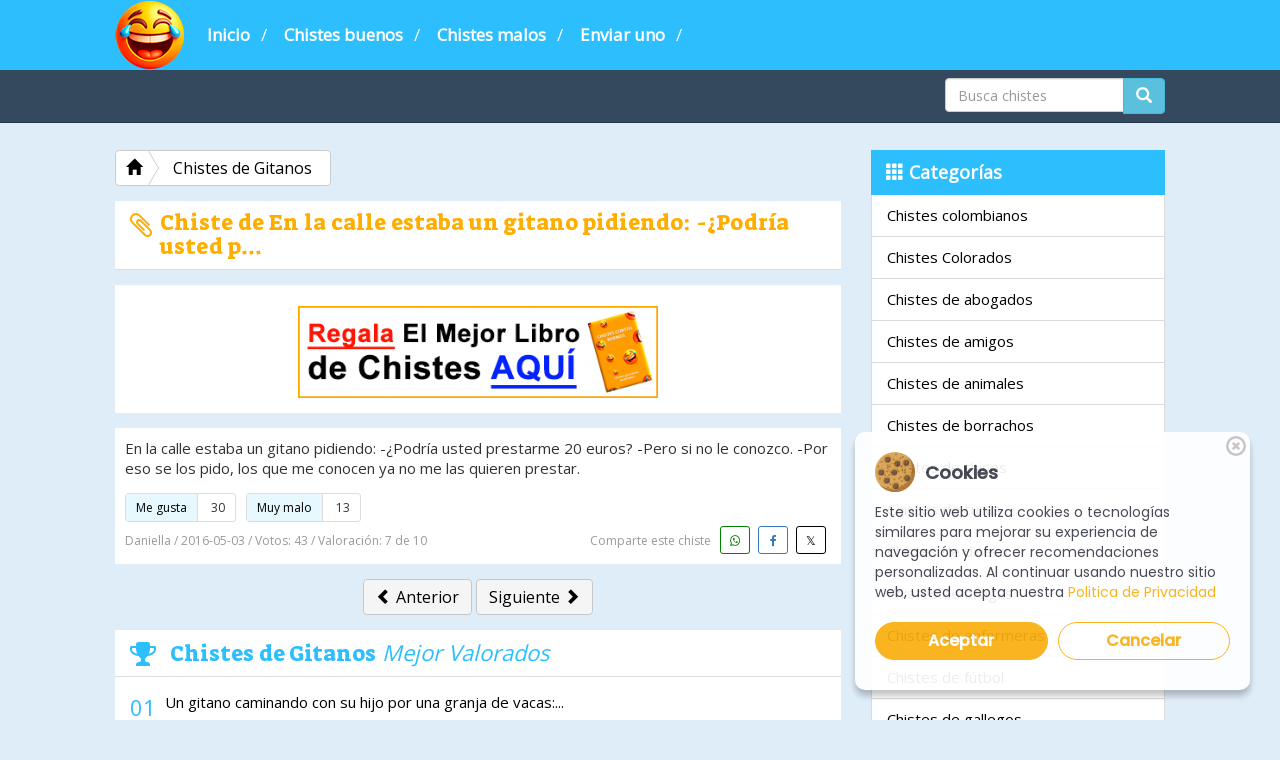

--- FILE ---
content_type: text/html; charset=UTF-8
request_url: https://www.chistescortosbuenos.com/story-7214.html
body_size: 7278
content:
<!doctype html>
<html lang="es">
<head>
<meta charset="utf-8">
    <script src="https://ajax.googleapis.com/ajax/libs/jquery/3.5.1/jquery.min.js"></script>
    
    <!-- Cookie Banner -->
    <link rel="stylesheet" href="https://www.chistescortosbuenos.com/js/cookiebanner.style.css">
    <script src="https://www.chistescortosbuenos.com/js/cookiebanner.script.js"></script>
    <style>
        *{margin:0;padding:0;text-decoration:none;list-style:none;box-sizing:border-box;}
    </style>
    <script>
        $(document).ready(function() {
            cookieBanner.init();
        });
    </script>
<title>Chiste de En la calle estaba un gitano pidiendo: -¿Podría ...</title>
<meta name="description" content="En la calle estaba un gitano pidiendo: -¿Podría usted prestarme 20 euros? -Pero si no le conozco. -Por eso se los pido, los que me conocen ya no me las qui..." />
<link rel="alternate" type="application/rss+xml" title="Chistes cortos buenos &raquo; Feed" href="https://www.chistescortosbuenos.com/rss-all.html" />
<!--Facebook Meta Tags-->
 <link rel="canonical" href="https://www.chistescortosbuenos.com/story-7214.html" /> 
<meta property="og:url"             content="https://www.chistescortosbuenos.com/story-7214.html" />
<meta property="og:title"           content="Chiste de En la calle estaba un gitano pidiendo: -¿Podría ..." />
<meta property="og:description" 	content="En la calle estaba un gitano pidiendo: -¿Podría usted prestarme 20 euros? -Pero si no le conozco. -Por eso se los pido, los que me conocen ya no me las qui..." />
<meta property="og:image"           content="https://www.chistescortosbuenos.com/images/chistes-og.jpg" />
<!--End Facebook Meta Tags-->



<link href="favicon.ico" rel="shortcut icon" type="image/x-icon"/>
<meta name="viewport" content="width=device-width, initial-scale=1">


<link  href="https://www.chistescortosbuenos.com/templates/default/css/bootstrap.css" rel="stylesheet" type="text/css">
<link href="https://www.chistescortosbuenos.com/templates/default/css/font-awesome.css" rel="stylesheet" type="text/css">
<link href="https://www.chistescortosbuenos.com/templates/default/css/style.css" rel="stylesheet" type="text/css">
<!-- Google tag (gtag.js) -->
<script async src="https://www.googletagmanager.com/gtag/js?id=G-3W0TEYMZZX"></script>
<script>
  window.dataLayer = window.dataLayer || [];
  function gtag(){dataLayer.push(arguments);}
  gtag('js', new Date());

  gtag('config', 'G-3W0TEYMZZX');
</script>



</head>

<body>



<div id="wrap">
<nav class="navbar-desktop">
  <div class="container-fluid">
    <div class="container"> <a class="navbar-brand"  href="https://www.chistescortosbuenos.com"><img src="https://www.chistescortosbuenos.com/images/logo.png" class="logo" alt="#"></a>
      <ul>
        <li><a href="https://www.chistescortosbuenos.com">Inicio</a> /</li>
        <li><a href="mejores-chistes-buenos.html">Chistes buenos</a> /</li>
        <li><a href="chistes-malos.html">Chistes malos</a> /</li>
        <li><a href="submit-new.html">Enviar uno</a> /</li>
      </ul>
 
    </div>
    <!-- /.container --> 
  </div>
  <!-- /.container-fluid --> 
</nav>
<!--Navbar mobile-->

<nav class="navbar navbar-default navbar-fixed-top">
  <div class="container-fluid">
    <div class="container"> 
      <!-- Brand and toggle get grouped for better mobile display -->
      <div class="navbar-header navbar-default">
    
        
        <button type="button" class="navbar-toggle navbar-menu" data-toggle="collapse" data-target="#navbar-collapse-1"> <span class="sr-only">Toggle navigation</span> <span class="icon-bar"></span> <span class="icon-bar"></span> <span class="icon-bar"></span> </button>
        
        <a class="navbar-brand hidden-sm hidden-md hidden-lg"  href="https://www.chistescortosbuenos.com"><img src="images/logo.png" class="logo" alt="#"></a> </div>
      
      <!-- Collect the nav links, forms, and other content for toggling -->
      <div class="collapse navbar-collapse navbar-default" id="navbar-collapse-1">
        <ul class="nav navbar-nav client-nav">
          <li class="hidden-sm hidden-md hidden-lg"><a href="submit-new.html">Enviar uno</a></li>
          <li class="nav-first hidden-sm hidden-md hidden-lg"><a href="https://www.chistescortosbuenos.com">Inicio</a></li>
          <li class="hidden-sm hidden-md hidden-lg"><a href="mejores-chistes-buenos.html">Chistes buenos</a></li>
          <li class="hidden-sm hidden-md hidden-lg"><a href="chistes-malos.html">Chistes malos</a></li>
          <!--li><a href="random.html">Random</a></li>
          <li><a href="photos.html">MLS Photos</a></li>
          <li><a href="males.html">MLS Males</a></li>
          <li><a href="females.html">MLS Females</a></li-->
          <li class="dropdown hidden-sm hidden-md hidden-lg"> <a href="#" class="dropdown-toggle" data-toggle="dropdown" role="button" aria-haspopup="true" aria-expanded="false">Categorías <span class="caret"></span></a>
            <ul class="dropdown-menu">
              <li><a href="category-23-chistes-colombianos.html">Chistes colombianos</a></li><li><a href="category-20-chistes-colorados.html">Chistes Colorados</a></li><li><a href="category-31-chistes-de-abogados.html">Chistes de abogados</a></li><li><a href="category-29-chistes-de-amigos.html">Chistes de amigos</a></li><li><a href="category-10-chistes-de-animales.html">Chistes de animales</a></li><li><a href="category-1-chistes-de-borrachos.html">Chistes de borrachos</a></li><li><a href="category-34-chistes-de-chinos.html">Chistes de chinos</a></li><li><a href="category-36-chistes-de-curas.html">Chistes de curas</a></li><li><a href="category-2-chistes-de-dinero.html">Chistes de dinero</a></li><li><a href="category-7-chistes-de-drogas.html">Chistes de drogas</a></li><li><a href="category-35-chistes-de-enfermeras.html">Chistes de enfermeras</a></li><li><a href="category-38-chistes-de-f-tbol.html">Chistes de fútbol</a></li><li><a href="category-13-chistes-de-gallegos.html">Chistes de gallegos</a></li><li><a href="category-26-chistes-de-gitanos.html">Chistes de Gitanos</a></li><li><a href="category-11-chistes-de-jaimito.html">Chistes de Jaimito</a></li><li><a href="category-8-chistes-de-lepe.html">Chistes de Lepe</a></li><li><a href="category-9-chistes-de-locos.html">Chistes de locos</a></li><li><a href="category-5-chistes-de-medicos.html">Chistes de medicos</a></li><li><a href="category-33-chistes-de-militares.html">Chistes de militares</a></li><li><a href="category-37-chistes-de-monjas.html">Chistes de monjas</a></li><li><a href="category-16-chistes-de-navidad.html">Chistes de Navidad</a></li><li><a href="category-19-chistes-de-ni-os.html">Chistes de niños</a></li><li><a href="category-25-chistes-de-parejas.html">Chistes de parejas</a></li><li><a href="category-17-chistes-de-pepito.html">Chistes de Pepito</a></li><li><a href="category-30-chistes-de-policias.html">Chistes de policias</a></li><li><a href="category-32-chistes-de-profesores.html">Chistes de profesores</a></li><li><a href="category-22-chistes-de-risa.html">Chistes de risa</a></li><li><a href="category-28-chistes-de-rubias.html">Chistes de rubias</a></li><li><a href="category-27-chistes-de-se-abre-el-tel-n.html">Chistes de se abre el telón</a></li><li><a href="category-18-chistes-de-suegras.html">Chistes de suegras</a></li><li><a href="category-4-chistes-de-trabajo.html">Chistes de trabajo</a></li><li><a href="category-3-chistes-familiares.html">Chistes familiares</a></li><li><a href="category-14-chistes-feministas.html">Chistes feministas</a></li><li><a href="category-24-chistes-groseros.html">Chistes groseros</a></li><li><a href="category-21-chistes-infantiles.html">Chistes infantiles</a></li><li><a href="category-15-chistes-machistas.html">Chistes machistas</a></li><li><a href="category-12-chistes-verdes.html">Chistes verdes</a></li>            </ul>
          </li>
        </ul>
        
        <div class="nav navbar-nav navbar-right">
          <form class="navbar-form navbar-left" role="search" name="srch-term" id="srch-term" method="get" action="search.php">
            <div class="input-group">
              <input type="text" class="form-control" id="term" name="term" placeholder="Busca chistes">
              <div class="input-group-btn">
                <button class="btn btn-info" type="submit"><i class="glyphicon glyphicon-search"></i></button>
              </div>
            </div>
          </form>
        </div>
        
      </div>
      
      <!-- User menu to show on screens < 768px -->
   
      <!-- /.navbar-collapse --> 
    </div>
    <!-- /.container-fluid --> 
  </div>
  <!-- /.container --> 
</nav>
<div class="container container-main">

<div class="col-md-9" id="display-posts">
	<div id="bc2" class="btn-group btn-breadcrumb"> <a href="https://www.chistescortosbuenos.com" class="btn btn-default"><i class="glyphicon glyphicon-home"></i></a> 
    <a href="category-26-chistes-de-gitanos.html" class="btn btn-default"><div>Chistes de Gitanos</div></a> 
	</div>


<span itemprop="itemReviewed" itemscope itemtype="https://schema.org/CreativeWorkSeries">

<meta itemprop="datePublished" content="2016-05-03" >
<meta itemprop="dateModified" content="2025-11-30T20:42:51+01:00" >


	<div class="sidebar-box">
<h1><i class="fa fa-paperclip side-bar-icon pull-left"></i><span itemprop="name" class="s-text">Chiste de En la calle estaba un gitano pidiendo: -¿Podría usted p...</span></h1>
</div>

<div class="comment-box"><br><center>
<a rel="nofollow" href="https://linktr.ee/chistescortosbuenos" target="_blank"><img width="360px" height="92px" alt="Libro de chistes cortos buenos" src="https://www.chistescortosbuenos.com/images/banner-chistes-2024-regalo.png" /></a></center>
</div>






<div class="post">

<p>En la calle estaba un gitano pidiendo: -¿Podría usted prestarme 20 euros? -Pero si no le conozco. -Por eso se los pido, los que me conocen ya no me las quieren prestar.</p>
<div class="col-vote">

<ul>
<li>
<a href="#" class="vote up" data-id="7214" data-name="up"> <span class="vote-up-text">Me gusta</span></a> <span class="vote-up-number">30</span>	
</li>
<li>
<a href="#" class="vote down" data-id="7214" data-name="down"> <span class="vote-up-text">Muy malo</span></a> <span class="vote-up-number">13</span></li>
</ul>
</div><!-- ./col-vote -->

<div class="post-bottom">
<div itemprop="aggregateRating" itemscope itemtype="http://schema.org/AggregateRating">
<span class="post-info info-left">
Daniella / 2016-05-03  /  <!--a href="category-26-chistes-de-gitanos.html">Chistes de Gitanos</a--> Votos: <span itemprop="ratingCount">43</span> / Valoración: <span itemprop="ratingValue">7</span> de <span itemprop="bestRating">10</span>  </span>
</div> 
<span class="post-info info-right">
Comparte este chiste&nbsp;&nbsp;
<a target="_blank" rel="nofollow" href="https://api.whatsapp.com/send?text=https://www.chistescortosbuenos.com/story-7214.html" class="fa fa-whatsapp social-icons"></a>

<a rel="nofollow" href="javascript:void(0);" onclick="popup('https://www.facebook.com/share.php?u=https://www.chistescortosbuenos.com/story-7214.html&amp;title=En+la+calle+estaba+un+gitano+pidiendo%3A+-%C2%BFPodr%C3%ADa+usted+prestarme+20+euros%3F+-Pero+si+no+le+conozco.+-Por+eso+se+los+pido%2C+los+que+me+conocen+ya+no+me+las+quieren+prestar.')" class="fa fa-facebook social-icons"></a>

<a rel="nofollow" href="javascript:void(0);" onclick="popup('https://twitter.com/intent/tweet?url=https://www.chistescortosbuenos.com/story-7214.html')" class="fa fa-twitter social-icons"></a>

<!--a  href="javascript:void(0);" onclick="popup('https://twitter.com/intent/tweet?text=< ?php echo $story;?>+@chistescbuenos')" class="fa fa-twitter social-icons"></a-->


</span>

</div><!-- ./post-bottom -->

</div><!-- ./post -->

</span><!--- divs schema -->




<div class="btn-box">
<a href="story-7215.html" class="btn btn-nav" role="button"><i class="glyphicon glyphicon-chevron-left"></i> Anterior</a>
<a href="story-7213.html" class="btn btn-nav" role="button">Siguiente <i class="glyphicon glyphicon-chevron-right"></i></a>
</div><!-- btn-box -->




<div class="sidebar-box">
<h2><i class="fa fa-trophy side-bar-icon pull-left"></i>&nbsp;<span class="s-text">Chistes de Gitanos</span> Mejor Valorados</h2>
<div class="front-row"><span class="numbers">01</span> <div class="col-side-text"><a href="https://chistescortosbuenos.com/story-6526.html">Un gitano caminando con su hijo por una granja de vacas:...</a></div></div>
<div class="front-row"><span class="numbers">02</span> <div class="col-side-text"><a href="https://chistescortosbuenos.com/story-7284.html">-Señor, ¿podría explicarme el secreto de su éxito? -...</a></div></div>
<div class="front-row"><span class="numbers">03</span> <div class="col-side-text"><a href="https://chistescortosbuenos.com/story-7175.html">Estaban un gitano y un payo jugando al ajedrez y le dice...</a></div></div>
<div class="front-row"><span class="numbers">04</span> <div class="col-side-text"><a href="https://chistescortosbuenos.com/story-7214.html">En la calle estaba un gitano pidiendo: -¿Podría usted ...</a></div></div>
<div class="front-row"><span class="numbers">05</span> <div class="col-side-text"><a href="https://chistescortosbuenos.com/story-7914.html">Llega un camarero gitano: -¿Qué le servimos, señor? -...</a></div></div>

<div class="col-btn-center"> 
<a href="category-26-chistes-de-gitanos.html" class="btn-sidebar btn-site">Ver todos</a>
</div><!--col-btn-center-->
</div>





<div class="sidebar-box">
<h2><i class="fa fa-bolt side-bar-icon pull-left"></i>&nbsp;<span class="s-text">Chistes de Gitanos</span> Peor Valorados</h2>

<div class="front-row"><span class="numbers">01</span> <div class="col-side-text"><a href="https://chistescortosbuenos.com/story-1550.html">Van un gitano y si hijo en coche por la carretera y los ...</a></div></div>
<div class="front-row"><span class="numbers">02</span> <div class="col-side-text"><a href="https://chistescortosbuenos.com/story-992.html">Un gitano en un juicio que estaba implicado en el robo d...</a></div></div>
<div class="front-row"><span class="numbers">03</span> <div class="col-side-text"><a href="https://chistescortosbuenos.com/story-7283.html">Un gitano nadando. -¡Eh, oiga!, salga de ahí. Esas agu...</a></div></div>
<div class="front-row"><span class="numbers">04</span> <div class="col-side-text"><a href="https://chistescortosbuenos.com/story-8499.html">-¿Sabes por qué los gitanos entierran a sus muertos co...</a></div></div>
<div class="front-row"><span class="numbers">05</span> <div class="col-side-text"><a href="https://chistescortosbuenos.com/story-8500.html">-¿Sabes por qué a los gitanos les saben dulces los esp...</a></div></div>

<div class="col-btn-center"> 
<a href="category-26-chistes-de-gitanos.html" class="btn-sidebar btn-site">Ver todos</a>
</div><!--col-btn-center-->
</div>

</div><!-- ./col-md-9 -->

<div class="col-md-3 col-side-bar">


<ul class="nav nav-pills nav-stacked hidden-xs">
  <li class="nav-pills-title"><span class="glyphicon glyphicon-th"></span> Categorías</li>


 <li><a href="category-23-chistes-colombianos.html">Chistes colombianos</a></li><li><a href="category-20-chistes-colorados.html">Chistes Colorados</a></li><li><a href="category-31-chistes-de-abogados.html">Chistes de abogados</a></li><li><a href="category-29-chistes-de-amigos.html">Chistes de amigos</a></li><li><a href="category-10-chistes-de-animales.html">Chistes de animales</a></li><li><a href="category-1-chistes-de-borrachos.html">Chistes de borrachos</a></li><li><a href="category-34-chistes-de-chinos.html">Chistes de chinos</a></li><li><a href="category-36-chistes-de-curas.html">Chistes de curas</a></li><li><a href="category-2-chistes-de-dinero.html">Chistes de dinero</a></li><li><a href="category-7-chistes-de-drogas.html">Chistes de drogas</a></li><li><a href="category-35-chistes-de-enfermeras.html">Chistes de enfermeras</a></li><li><a href="category-38-chistes-de-f-tbol.html">Chistes de fútbol</a></li><li><a href="category-13-chistes-de-gallegos.html">Chistes de gallegos</a></li><li><a href="category-26-chistes-de-gitanos.html">Chistes de Gitanos</a></li><li><a href="category-11-chistes-de-jaimito.html">Chistes de Jaimito</a></li><li><a href="category-8-chistes-de-lepe.html">Chistes de Lepe</a></li><li><a href="category-9-chistes-de-locos.html">Chistes de locos</a></li><li><a href="category-5-chistes-de-medicos.html">Chistes de medicos</a></li><li><a href="category-33-chistes-de-militares.html">Chistes de militares</a></li><li><a href="category-37-chistes-de-monjas.html">Chistes de monjas</a></li><li><a href="category-16-chistes-de-navidad.html">Chistes de Navidad</a></li><li><a href="category-19-chistes-de-ni-os.html">Chistes de niños</a></li><li><a href="category-25-chistes-de-parejas.html">Chistes de parejas</a></li><li><a href="category-17-chistes-de-pepito.html">Chistes de Pepito</a></li><li><a href="category-30-chistes-de-policias.html">Chistes de policias</a></li><li><a href="category-32-chistes-de-profesores.html">Chistes de profesores</a></li><li><a href="category-22-chistes-de-risa.html">Chistes de risa</a></li><li><a href="category-28-chistes-de-rubias.html">Chistes de rubias</a></li><li><a href="category-27-chistes-de-se-abre-el-tel-n.html">Chistes de se abre el telón</a></li><li><a href="category-18-chistes-de-suegras.html">Chistes de suegras</a></li><li><a href="category-4-chistes-de-trabajo.html">Chistes de trabajo</a></li><li><a href="category-3-chistes-familiares.html">Chistes familiares</a></li><li><a href="category-14-chistes-feministas.html">Chistes feministas</a></li><li><a href="category-24-chistes-groseros.html">Chistes groseros</a></li><li><a href="category-21-chistes-infantiles.html">Chistes infantiles</a></li><li><a href="category-15-chistes-machistas.html">Chistes machistas</a></li><li><a href="category-12-chistes-verdes.html">Chistes verdes</a></li>
</ul>






</div><!-- ./col-md-3 -->

</div><!-- ./container container-main -->

<nav id="page-nav"><a href="data_index.php?page=2"></a></nav>

<footer class="main-footer">
<div class="container">
<div class="footer-top footer-liner">
<div class="footer-left">



</div><!--footer-left-->

<div class="footer-right">


5456 chistes subidos a la web &nbsp;&nbsp;

<div class="icon-bar">

<a rel="nofollow" class="fa fa-rss icon-rss" href="feeds.html"></a>

</div>

</div><!--footer-right-->

</div><!--footer-top footer-liner-->
  

    <!--footer-center-->

    <div class="footer-center">
      <p>¡Comparte Chistes cortos buenos con tus amigos! </p><br>
                 <a rel="nofollow" href="https://api.whatsapp.com/send?text=https://www.chistescortosbuenos.com" class="footer-btn fa fa-whatsapp social-icons" target="_blank"></a>

      <a rel="nofollow" class=" social-icons fa fa-facebook" href="javascript:void(0);" onclick="popup('https://www.facebook.com/share.php?u=https://www.chistescortosbuenos.com&amp;title=Chistes cortos buenos')"></a>
            <a rel="nofollow" class=" social-icons fa fa-twitter" href="javascript:void(0);" onclick="popup('https://twitter.com/intent/tweet?url=https://www.chistescortosbuenos.com')" target="_blank"></a>
          
    </div>
    <!--footer-center-->
    

    <div class="footer-center">
<ul class="footer-links">
<!--li><i class="fa fa-info-circle"></i> <a href="about-us.html">About Us</a></li--> 
<li>&#169;2010 - 2026 ChistesCortosBuenos.com</li>

</ul>
<br>
<ul class="footer-links">
<li><a rel="nofollow" href="privacy-policy.html">Aviso legal</a></li> 
<!--li><i class="fa fa-info-circle"></i> <a href="tos.html">Terms of Use</a></li--> 
<li> <a rel="nofollow" href="https://www.chistescortosbuenos.com/faq.html">FAQ</a></li> 
<li> <a target="_blank" rel="nofollow" href="https://www.facebook.com/chistescb">Facebook</a></li> 
<li> <a rel="nofollow" href="contact-us.html">Contacto</a></li>
</ul>
</div>
    <!--footer-center--> 
    
  </div>
  <!--container--> 
  
</footer>

</div><!-- /#wrap -->

<div class="modal fade" id="modalLogin" tabindex="-1" role="dialog" aria-labelledby="myModalLabel-1" aria-hidden="true">
  <div class="modal-dialog modal-sm">
    <div class="modal-content">
      <div class="modal-header">
        <button type="button" class="close" data-dismiss="modal" aria-hidden="true">×</button>
        <h4 class="modal-title" id="myModalLabel-1">Login</h4>
      </div>
      <!-- /.modal-header -->
      
      <div class="modal-body">
        <div class="login-box">
        <!--div id="output-login"></div>
         <a href="fblogin.php" class="fb-login"><span class="fa fa-facebook"></span> Login con Facebook</a>
        <div class="col-txt-center">OR LOGIN USING USERNAME</div-->
        <form action="submit_login.php" id="FromLogin" method="post">
          <div class="form-group">
            <div class="input-group">
              <input type="text" class="form-control" name="inputUsername" id="inputUsername" placeholder="Username">
              <label for="inputUsername" class="input-group-addon glyphicon glyphicon-user"></label>
            </div>
          </div>
          <!-- /.form-group -->
          
          <div class="form-group">
            <div class="input-group">
              <input type="password" class="form-control" name="inputPassword" id="inputPassword" placeholder="Password">
              <label for="inputPassword" class="input-group-addon glyphicon glyphicon-lock"></label>
            </div>
            <!-- /.input-group --> 
          </div>
          <!-- /.form-group -->
          
          <div class="checkbox">
            <label>
              <input type="checkbox" name="Logged">
              Recordarme </label>
          </div>
          <div class="form-btn">
            <button class="btn btn-block btn-site pull-right" id="submitLogin">Login</button>
          </div>
          <div class="link-box"> <a href="#" id="recover-login">Recuperar usuario/password</a> </div>
          
          <div class="link-box"> <a href="signup.html" >¿No tienes cuenta? Click aquí</a> </div>
          
        </form>
        </div>
        <!--recover-->
        <div class="recover-box">
        <form id="recoveredForm" action="send_recovery.php" method="post">
		<div id="output-recover"></div>        
                
          <div class="form-group">
            <label for="inputRecovery">Registered email</label>
            <div class="input-group"> <span class="input-group-addon">@</span>
              <input type="text" class="form-control" name="inputRecovery" id="inputRecovery" placeholder="Your email">
            </div>
          </div>
          <div class="form-btn">
          <button type="submit" id="resetButton" class="btn btn-site btn-lg pull-right">Reset</button>
          </div>
          <div class="link-box"> <a href="#" id="back-to-login">Back to login</a> </div>
        </form>
        </div>
      </div>
      <!-- /.modal-body --> 
      
    </div>  
    <!-- /.modal-content --> 
  </div>
  <!-- /.modal-dialog --> 
</div>
<!-- /.modal --> 

<script src="js/jquery.min.js"></script>	
<script src="js/bootstrap.min.js"></script>
<script src="js/jquery.form.min.js"></script>
<script>
$(document).ready(function()
{
	
    $('#FromLogin').on('submit', function(e)
    {
        e.preventDefault();
        $('#submitLogin').attr('disabled', ''); // disable upload button
        $("#output-login").html('<div class="notice notice-info"><i class="fa fa-spinner fa-spin"></i> Checking info.. Please wait..</div>');
        $(this).ajaxSubmit({
        target: '#output-login',
        success:  afterSuccess //call function after success
        });
    });
	
	 $('#FromSignup').on('submit', function(e)
    {
        e.preventDefault();
        $('#submitSignup').attr('disabled', ''); // disable upload button
        $("#output").html('<<div class="notice notice-info"><i class="fa fa-spinner fa-spin"></i> Working. Please wait...</div>'); 
        $(this).ajaxSubmit({
        target: '#output',
        success:  afterSuccess5 //call function after success
        });
    });
	
	 $('#FromFbSignup').on('submit', function(e)
    {
        e.preventDefault();
        $('#submitSignup').attr('disabled', ''); // disable upload button
        $("#output").html('<div class="notice notice-info"><i class="fa fa-spinner fa-spin"></i> Working. Please wait...</div>'); 
        $(this).ajaxSubmit({
        target: '#output',
        success:  afterSuccess8 //call function after success
        });
    });
	
	$('#recoveredForm').on('submit', function(e)
    {
        e.preventDefault();
        $('#resetButton').attr('disabled', ''); // disable upload button
        $("#output-recover").html('<div class="notice notice-info"><i class="fa fa-spinner fa-spin"></i> Checking info.. Please wait..</div>');
        $(this).ajaxSubmit({
        target: '#output-recover',
        success:  afterRecover //call function after success
        });
    });
	
// LOGGED IN OR NOT
// Sticky

 var s = $("#sidebar-ads");
    var pos = s.position();                   
    $(window).scroll(function() {
        var windowpos = $(window).scrollTop();
       
        if (windowpos-5 >= pos.top) {
            s.addClass("stick-ad");
        } else {
            s.removeClass("stick-ad");
        }
    });


	
	
}); // End Document Ready Function

 

 

function afterSuccess()
{
    $('#submitLogin').removeAttr('disabled'); //enable submit button
}

function afterSuccess5()
{
    $('#submitSignup').removeAttr('disabled'); //enable submit button
}

function afterSuccess8()
{
    $('#submitSignup').removeAttr('disabled'); //enable submit button
}

function afterRecover()
{
    $('#resetButton').removeAttr('disabled'); //enable submit button
}



$("#recover-login").click(function(e){
   e.preventDefault();	
   $(".login-box").slideUp("slow");
   $(".recover-box").slideDown("slow");
   $("#myModalLabel-1").text("Recover login");
});

$("#back-to-login").click(function(e){
   e.preventDefault();	
   $(".recover-box").slideUp("slow");
   $(".login-box").slideDown("slow");
   $("#myModalLabel-1").text("Login");
});

$('#modalLogin').on('show.bs.modal', function () {
$('#recoveredForm').delay(1000).resetForm(1000);
$('#output-recover').html('');
$('#output-login').html('');
$(".recover-box").slideUp("fast");
$(".login-box").slideDown("fast");
})



//Voting Starts
$(function() {
    $(".vote").click(function() {
        var id = $(this).data("id");
        var name = $(this).data("name");
        var dataString = 'id=' + id + '&userid=' + 0;
        var parent = $(this);

        if (name == 'up') {
            $(this).fadeIn(200).html;
            $.ajax({
                type: "POST",
                url: "vote_up.php",
                data: dataString,
                cache: false,
                success: function(html) {
                    parent.parent().html(html);
                }
            });
        }else if (name == 'down') {
            $(this).fadeIn(200).html;
            $.ajax({
                type: "POST",
                url: "vote_down.php",
                data: dataString,
                cache: false,
                success: function(html) {
                    parent.parent().html(html)
                }
            });
        }
        return false;
    });
});

//infinity scroll

function popup(e){var t=700;var n=400;var r=(screen.width-t)/2;var i=(screen.height-n)/2;var s="width="+t+", height="+n;s+=", top="+i+", left="+r;s+=", directories=no";s+=", location=no";s+=", menubar=no";s+=", resizable=no";s+=", scrollbars=no";s+=", status=no";s+=", toolbar=no";newwin=window.open(e,"windowname5",s);if(window.focus){newwin.focus()}return false}

$(function(){
    $('.navbar .navbar-collapse').on('show.bs.collapse', function(e) {
    $('.navbar .navbar-collapse').not(this).collapse('hide');
    });
});
</script>
</body>
</html>

--- FILE ---
content_type: text/css
request_url: https://www.chistescortosbuenos.com/templates/default/css/style.css
body_size: 24193
content:
@charset "utf-8";@import 'https://fonts.googleapis.com/css?family=Suez+One';@import 'https://fonts.googleapis.com/css?family=Open+Sans';html, body {margin: 0;background: #dfedf9;font-family: 'Open Sans', sans-serif;font-size: 15px;height: 100% }a:link, a:visited, a:active {color: #000;outline:0;}a:hover, a:focus {text-decoration: none;color: #000;}a img {border: none;}h1, h2, h3, h4, h5, h6 {margin: 0;padding: 0;font-family: 'Open Sans', sans-serif;}h1 {font-size: 20px;}h3 {font-size: 18px;}p {line-height: 20px;font-weight: normal;margin: 0;padding: 0;}.logo {max-width: 200px;margin: -15px 0 0 0;}#wrap {min-height: 100%;height: auto;margin: 0 auto -250px;padding: 0 0 250px;position: relative;}.main-footer {position: absolute;bottom: 0;width: 100%;height: 250px;padding-top: 10px;background: #34495e;border-top: 1px solid #2b3f53;color: #FFF;} h3 a {color:#2dbffd !important;} .container-main {padding-top: 150px;}.footer-center {text-align: center;width: 100%;padding-bottom: 15px;}.footer-liner {border-bottom: 1px solid #b3bdc7;}.footer-links {margin: 0;padding: 0;list-style: none;display: inline-block;}.footer-links li {color: #b3bdc7;font-size: 14px;float: left;padding: 5px 12px;}.footer-links, .footer-links li a:link, .footer-links li a:visited {color: #b3bdc7;font-size: 12px;}.footer-links li a:hover {text-decoration: underline;}.footer-btns, .footer-btns:link, .footer-btns:visited {width: 40px;height: 40px;line-height: 40px;text-align: center;background: #243547;font-size: 20px;-webkit-border-radius: 3px;-moz-border-radius: 3px;border-radius: 3px;color: #FFF;border: 1px solid #0f1a25;}.footer-btns:hover {background: #172635;}.footer-top {display: block;overflow: hidden;padding: 5px 0 10px 0;margin-bottom: 10px;}.footer-left {width: 20%;float: left;display: block;line-height: 40px;margin-top: 10px;}.footer-right {width: 70%;float: right;display: block;text-align: right;}.copyright {padding: 15px 0;font-size: 17px;line-height: 17px;}.icon-instagram {width: 40px;height: 40px;line-height: 40px;text-align: center;background: #4ca1f0;font-size: 20px;-webkit-border-radius: 3px;-moz-border-radius: 3px;border-radius: 3px;color: #FFF;border: 1px solid #2482da;}.icon-rss {width: 40px;height: 40px;line-height: 40px;text-align: center;background: #ff9845;font-size: 20px;-webkit-border-radius: 3px;-moz-border-radius: 3px;border-radius: 3px;color: #FFF;border: 1px solid #ec802a;}.icon-rss:link, .icon-rss:visited, .icon-instagram:link, .icon-instagram:visited {color: #FFF;}.icon-rss:hover {background: #ed7f26;}.icon-instagram:hover {background: #348ee2;}.col-side-bar {margin-bottom: 25px;}#preview{float:left;}.navbar-desktop-right>li.dropdown>a.dropdown-toggle>.img-pp {padding: 0;border-radius: 50%;border: 3px solid #FFF;}.navbar-desktop {height: 70px;display: block;background: #2dbffd;position: fixed;top: 0;left: 0;right: 0;z-index: 1040;}.navbar-desktop ul {margin: 0;padding: 0;list-style: none;}.navbar-desktop ul li {float: left;display: inline-block;height: 70px;padding-right: 10px;line-height: 55px;color: #FFF;font-size: 17px;}.navbar-desktop ul li a {display: inline-block;padding: 7px;color: #FFF;font-weight: bold;font-size: 17px;}.navbar-desktop ul li a:hover {text-decoration: none;}.navbar-desktop-right {float: right;text-align: right;}.navbar-desktop-right .dropdown-menu {left: auto;right: 0;}.navbar-desktop-right {left: 0;right: auto;}.navbar-desktop-right {float: right !important;margin-right: -15px;}.navbar-desktop-right ~ .navbar-desktop-right {margin-right: 0;}.navbar-fixed-top {top: 70px;}.navbar-desktop-right>li.dropdown>a.dropdown-toggle {text-decoration: none;}.navbar-desktop-right>li.dropdown.open>ul.login-dp.dropdown-menu>li {width: 100%;padding: 0;margin: 0;display: inline-block;height: 40px;}.navbar-desktop-right>li.dropdown.open>ul.login-dp.dropdown-menu>li.list-last {height: 50px;margin-bottom: 5px;}.navbar-desktop-right>li.dropdown.open>ul.login-dp.dropdown-menu>li>a {width: 100%;margin: 0;color: #000;height: 40px;font-weight:normal;font-size:15px;padding-left:15px;padding-right:15px;}.navbar-desktop>div.container-fluid>div.container>ul.navbar-desktop-right>li.dropdown.open>ul.login-dp.dropdown-menu>li.li-divider{border-bottom:1px solid #dddddd;height:3px;margin-top:10px;}.nav-pills {background: #FFF;margin-bottom:15px;}.nav-pills-title {background: #2dbffd;padding: 10px 15px;color: #FFF;font-weight: bold;font-size:18px;}.nav-pills>li.active>a, .nav-pills>li.active>a:hover, .nav-pills>li.active>a:focus {color: #FFF;background-color: #428bca;}.margintop20 {margin-top: 20px;}.nav-pills>li>a {border-radius: 0px;}.nav-stacked>li+li {margin-top: 0px;margin-left: 0;border-bottom: 1px solid #dadada;border-left: 1px solid #dadada;border-right: 1px solid #dadada;}.post {background: #FFF;overflow: hidden;padding: 10px;margin-bottom: 15px;}.post-info.pull-left>a:hover {text-decoration: underline;}.post-info.info-right>a.social-icons {text-decoration: none;}.info-left {float: left;}.info-right {float: right;padding-top:4px !important;}.form-file {width: 100%;overflow: hidden;padding: 0 0 10px 0;}.file-label {float: left;line-height: 32px;}.img-story {width: 150px;float: left;margin-right: 15px;}.photo-post {min-height: 60px;}.col-vote {padding-top: 15px;display: block;overflow: hidden;}.col-vote ul {margin: 0;padding: 0;list-style: none;}.col-vote ul li {font-size: 12px;float: left;border: 1px solid #dddddd;margin-right: 10px;-webkit-border-radius: 3px;-moz-border-radius: 3px;border-radius: 3px;}.vote-down-number, .vote-up-number {padding: 0 10px;}.col-vote ul li a {padding: 5px 10px;display: inline-block;border-right: 1px solid #dddddd;background: #e8f8ff;}.col-vote ul li a:hover {background: #2dbffd;color: #FFF;}.col-vote ul li a.vote-clicked, .col-vote ul li a.vote-clicked:visited, .col-vote ul li a.vote-clicked:hover {background: #FFF;color: #000;cursor: text;}.post-info {display: block;padding-top: 10px;}.post-info a, .post-info a:link, .post-info a:visited {color: #999;}.post-info a:hover {color: #999;text-decoration: underline;}.post-bottom {padding-top: 0;display: block;font-size: 12px;color: #999;}.social-icons, .social-icons:link, .social-icons:visited {color: #000;border: 1px solid #dddddd;margin-right: 5px;-webkit-border-radius: 3px;-moz-border-radius: 3px;border-radius: 3px;width: 30px;height: 28px;text-align: center;line-height: 28px;}.social-icons:hover {color: #000;background: #f6f6f6;text-decoration: none;}.post-info.info-right>a.fav-icon, .post-info.info-right>a.fav-icon:link, .post-info.info-right>a.fav-icon:visited {color: #aab4be;text-decoration: none;}.post-info.info-right>a.fav-icon:hover {color: #ff9705;text-decoration: none;}a.fav-icon.fav-clicked {color: #ff9705;}.post-info.info-right>a.fav-icon.fav-clicked, .post-info.info-right>a.fav-icon.fav-clicked:link, .post-info.info-right>a.fav-icon.fav-clicked:visited {color: #ff9705;text-decoration: none;}.post-info.info-right>a.fav-icon.fav-clicked:hover {color: #ff9705;text-decoration: none;}.comment-icon, .comment-icon:link, .comment-icon:visited, .comment-icon:hover {background: #aab4be;color: #FFF;width: 45px;padding: 5px 10px;margin-right: 5px;height: 30px;text-align: center;display: inline-block;position: absolute;-webkit-border-radius: 4px;-moz-border-radius: 4px;border-radius: 4px;}.comment-arrow::after {content: " ";display: block;width: 0;height: 0;border-top: 7px solid transparent;border-bottom: 7px solid transparent;border-left: 10px solid rgb(173, 173, 173);-webkit-transform: rotate(90deg);-ms-transform: rotate(90deg);transform: rotate(90deg);margin-top: 0;margin-left: 3px;}.col-vote>ul {margin-left: 0px;}.page-form {overflow: hidden;background: #FFF;padding: 15px;margin-bottom: 35px;}.info-text {margin: 15px 0;}.info-text>p {padding-bottom: 15px;}.notice-nothing {text-align: center;padding: 100px 15px;background: #FFF;border: 1px solid #dddddd;overflow: hidden;margin: 30px 0;}.notice-nothing h3 {font-weight: bold;margin-bottom: 15px;}.notice-nothing p {margin-bottom: 15px;}.fileUpload {position: relative;overflow: hidden;margin: 10px;}.fileUpload input.upload {position: absolute;top: 0;right: 0;margin: 0;padding: 0;font-size: 20px;cursor: pointer;opacity: 0;filter: alpha(opacity=0);}.btn-site, .btn-site:link, .btn-site:visited {background: #2dbffd;color: #FFF;}.btn-site:hover {background: #19a8e4;color: #FFF;}.notice {padding: 15px;background-color: #fafafa;border-top: 1px solid #f1f1f1;border-bottom: 1px solid #f1f1f1;border-right: 1px solid #f1f1f1;margin-bottom: 10px;-webkit-border-radius: 3px;-moz-border-radius: 3px;border-radius: 3px;}.notice-success {border-left: 8px solid #80D651;}.notice-info {border-left: 8px solid #45ABCD;}.notice-warning {border-left: 8px solid #FEAF20;}.notice-danger {border-left: 8px solid #d73814;}.icon-bar {display: inline-block;}.recover-box {display: none;}.login-box {overflow: hidden;}.recover-box {overflow: hidden;display: none;}.fb-login, .fb-login:link, .fb-login:visited {color: #FFF;background: rgb(73,102,160);background: -moz-linear-gradient(top, rgba(73,102,160,1) 0%, rgba(65,98,165,1) 31%, rgba(52,82,144,1) 100%);background: -webkit-linear-gradient(top, rgba(73,102,160,1) 0%, rgba(65,98,165,1) 31%, rgba(52,82,144,1) 100%);background: linear-gradient(to bottom, rgba(73,102,160,1) 0%, rgba(65,98,165,1) 31%, rgba(52,82,144,1) 100%);filter: progid:DXImageTransform.Microsoft.gradient( startColorstr='#4966a0', endColorstr='#345290', GradientType=0 );margin-bottom: 20px;padding: 10px;width: 100%;display: block;text-align: center;font-size: 20px;font-weight: bold;-webkit-border-radius: 4px;-moz-border-radius: 4px;border-radius: 4px;}.fb-login:hover {background: rgb(52,82,144);background: -moz-linear-gradient(top, rgba(52,82,144,1) 0%, rgba(65,98,165,1) 31%, rgba(73,102,160,1) 100%);background: -webkit-linear-gradient(top, rgba(52,82,144,1) 0%, rgba(65,98,165,1) 31%, rgba(73,102,160,1) 100%);background: linear-gradient(to bottom, rgba(52,82,144,1) 0%, rgba(65,98,165,1) 31%, rgba(73,102,160,1) 100%);filter: progid:DXImageTransform.Microsoft.gradient( startColorstr='#345290', endColorstr='#4966a0', GradientType=0 );}.form-btn {display: block;overflow: hidden;}.col-txt-center {color: #666;text-align: center;margin-bottom: 10px;}.link-box {text-align: center;display: block;padding: 7px 0;}.link-box a, .link-box a:link, .link-box:visited {color: #666;font-size: 12px;}.col-profile{padding:0;background:#FFF;margin-bottom:15px;overflow:hidden;}.col-profile-pic{display:inline-block;padding:10px;float:left;}.col-profile-pic>img{max-width:220px;}.col-profile-info{padding:10px;}.info-row{padding:5px 0;}.profile-info{overflow:hidden;}.about-row{clear:both;padding:0 10px 10px 10px;}.info-first{padding-top:0;}.col-profile h1{padding:10px 10px 0 10px;}.btn-breadcrumb {width: 100%;margin-bottom: 15px;}.btn-breadcrumb .btn:not(:last-child):after {content: " ";display: block;width: 0;height: 0;border-top: 17px solid transparent;border-bottom: 17px solid transparent;border-left: 10px solid white;position: absolute;top: 50%;margin-top: -17px;left: 100%;z-index: 3;}.btn-breadcrumb .btn:not(:last-child):before {content: " ";display: block;width: 0;height: 0;border-top: 17px solid transparent;border-bottom: 17px solid transparent;border-left: 10px solid rgb(173, 173, 173);position: absolute;top: 50%;margin-top: -17px;margin-left: 1px;left: 100%;z-index: 3;}.btn-breadcrumb .btn {padding: 6px 12px 6px 24px;}.btn-breadcrumb .btn:first-child {padding: 6px 6px 6px 10px;}.btn-breadcrumb .btn:last-child {padding: 6px 18px 6px 24px;}.btn-breadcrumb .btn.btn-default:not(:last-child):after {border-left: 10px solid #FFF;}.btn-breadcrumb .btn.btn-default:not(:last-child):before {border-left: 10px solid #ccc;}.btn-breadcrumb .btn.btn-default:hover:not(:last-child):after {border-left: 10px solid #ebebeb;}.btn-breadcrumb .btn.btn-default:hover:not(:last-child):before {border-left: 10px solid #adadad;}.btn-breadcrumb > * > div {white-space: nowrap;overflow: hidden;text-overflow: ellipsis;}.btn-breadcrumb > *:nth-child(n+2) {display: none;}.ad-block {display: block;margin-bottom: 15px;width: 100%;text-align: center;overflow: hidden;}.timeline-centered {position: relative;margin-bottom: 30px;}.timeline-centered:before, .timeline-centered:after {content: " ";display: table;}.timeline-centered:after {clear: both;}.timeline-centered:before, .timeline-centered:after {content: " ";display: table;}.timeline-centered:after {clear: both;}.timeline-centered:before {content: '';position: absolute;display: block;width: 4px;background: #f5f5f6;top: 20px;bottom: 20px;margin-left: 30px;}.timeline-centered .timeline-entry {position: relative;margin-top: 5px;margin-left: 30px;margin-bottom: 10px;clear: both;}.timeline-centered .timeline-entry:before, .timeline-centered .timeline-entry:after {content: " ";display: table;}.timeline-centered .timeline-entry:after {clear: both;}.timeline-centered .timeline-entry:before, .timeline-centered .timeline-entry:after {content: " ";display: table;}.timeline-centered .timeline-entry:after {clear: both;}.timeline-centered .timeline-entry.left-aligned {float: left;}.timeline-centered .timeline-entry.left-aligned .timeline-entry-inner {margin-left: 0;margin-right: -18px;}.timeline-centered .timeline-entry.left-aligned .timeline-entry-inner .timeline-time {left: auto;right: -100px;text-align: left;}.timeline-centered .timeline-entry.left-aligned .timeline-entry-inner .timeline-icon {float: right;}.timeline-centered .timeline-entry.left-aligned .timeline-entry-inner .timeline-label {margin-left: 0;margin-right: 70px;}.timeline-centered .timeline-entry.left-aligned .timeline-entry-inner .timeline-label:after {left: auto;right: 0;margin-left: 0;margin-right: -9px;-moz-transform: rotate(180deg);-o-transform: rotate(180deg);-webkit-transform: rotate(180deg);-ms-transform: rotate(180deg);transform: rotate(180deg);}.timeline-centered .timeline-entry .timeline-entry-inner {position: relative;margin-left: -20px;}.timeline-centered .timeline-entry .timeline-entry-inner:before, .timeline-centered .timeline-entry .timeline-entry-inner:after {content: " ";display: table;}.timeline-centered .timeline-entry .timeline-entry-inner:after {clear: both;}.timeline-centered .timeline-entry .timeline-entry-inner:before, .timeline-centered .timeline-entry .timeline-entry-inner:after {content: " ";display: table;}.timeline-centered .timeline-entry .timeline-entry-inner:after {clear: both;}.timeline-centered .timeline-entry .timeline-entry-inner .timeline-time {position: absolute;left: -100px;text-align: right;padding: 10px;-webkit-box-sizing: border-box;-moz-box-sizing: border-box;box-sizing: border-box;}.timeline-centered .timeline-entry .timeline-entry-inner .timeline-time > span {display: block;}.timeline-centered .timeline-entry .timeline-entry-inner .timeline-time > span:first-child {font-size: 15px;font-weight: bold;}.timeline-centered .timeline-entry .timeline-entry-inner .timeline-time > span:last-child {font-size: 12px;}.timeline-centered .timeline-entry .timeline-entry-inner .timeline-icon {background: #fff;color: #737881;display: block;width: 40px;height: 40px;-webkit-background-clip: padding-box;-moz-background-clip: padding;background-clip: padding-box;-webkit-border-radius: 20px;-moz-border-radius: 20px;border-radius: 20px;text-align: center;-moz-box-shadow: 0 0 0 5px #f5f5f6;-webkit-box-shadow: 0 0 0 5px #f5f5f6;box-shadow: 0 0 0 5px #f5f5f6;line-height: 40px;font-size: 15px;float: left;}.timeline-centered .timeline-entry .timeline-entry-inner .timeline-label {position: relative;background: #FFF;padding: 1em;margin-left: 60px;-webkit-background-clip: padding-box;-moz-background-clip: padding;background-clip: padding-box;-webkit-border-radius: 3px;-moz-border-radius: 3px;border-radius: 3px;}.timeline-centered .timeline-entry .timeline-entry-inner .timeline-label:after {content: '';display: block;position: absolute;width: 0;height: 0;border-style: solid;border-width: 9px 9px 9px 0;border-color: transparent #FFF transparent transparent;left: 0;top: 10px;margin-left: -9px;}.timeline-centered .timeline-entry .timeline-entry-inner .timeline-label h2, .timeline-centered .timeline-entry .timeline-entry-inner .timeline-label p {color: #737881;font-family: "Noto Sans", sans-serif;margin: 0;}.timeline-centered .timeline-entry .timeline-entry-inner .timeline-label p + p {margin-top: 15px;}.timeline-centered .timeline-entry .timeline-entry-inner .timeline-label h2 {font-size: 12px;margin-bottom: 10px;}.timeline-centered .timeline-entry .timeline-entry-inner .timeline-label h2 a {color: #303641;}.timeline-centered .timeline-entry .timeline-entry-inner .timeline-label h2 span {-webkit-opacity: .6;-moz-opacity: .6;opacity: .6;-ms-filter: alpha(opacity=60);filter: alpha(opacity=60);}#comments, .comment-box{margin-bottom:15px;overflow:hidden;}#no-comment{text-align:center;padding:10px;background:#FFF;border:1px solid #dddddd;}.comment-box{background:#FFF;overflow:hidden;padding:0 15px 15px 15px;}.col-title-1{font-size:22px;padding:15px 0;}.btn-box{text-align:center;display:block;padding-bottom:15px;}.btn-nav {color: #000000;background-color: #F5F5F5;border-color: #C7C7C7;}.btn-nav:hover, .btn-nav:focus, .btn-nav:active, .btn-nav.active, .open .dropdown-toggle.btn-nav {color: #000000;background-color: #F0F0F0;border-color: #C7C7C7;}.btn-nav:active, .btn-nav.active, .open .dropdown-toggle.btn-nav {background-image: none;}.btn-nav.disabled, .btn-nav[disabled], fieldset[disabled] .btn-nav, .btn-nav.disabled:hover, .btn-nav[disabled]:hover, fieldset[disabled] .btn-nav:hover, .btn-nav.disabled:focus, .btn-nav[disabled]:focus, fieldset[disabled] .btn-nav:focus, .btn-nav.disabled:active, .btn-nav[disabled]:active, fieldset[disabled] .btn-nav:active, .btn-nav.disabled.active, .btn-nav[disabled].active, fieldset[disabled] .btn-nav.active {background-color: #F5F5F5;border-color: #C7C7C7;}.btn-nav .badge {color: #F5F5F5;background-color: #000000;}.page-title{margin:15px 0;clear:both;padding:10px;background: #34495e;border:1px solid #24384c;color:#FFFFFF;display:block;}.page-title>h3>a.pull-right>small, .page-title>h3>a.pull-right>small:link, .page-title>h3>a.pull-right>small:visited{color:#FFFFFF;}.display-page{background:#FFFFFF;border:1px solid #dddddd;margin-bottom:25px;padding:15px;overflow:hidden;}.display-page h1{margin-bottom:15px;}.cap{border:1px solid #dddddd;margin-top:7px;}#infscr-loading{text-align:center;background:#FFFFFF;border:1px solid #dddddd;margin-bottom:25px;padding:10px;}.sidebar-box{background:#FFFFFF;display:block;margin-bottom:15px;}.sidebar-box-ads{display:block;margin-bottom:15px;}#sidebar-ads{display:block;margin-bottom:15px;}.stick-ad{position: fixed;top: 150px;display:block;margin-bottom:15px;max-width:295px;}.sidebar-box h4{padding:10px 15px;border-bottom:1px solid #dddddd;margin-bottom:7.5px;color: #2dbffd;font-style:italic;}.sidebar-box h3{padding:10px 15px;border-bottom:1px solid #dddddd;margin-bottom:7.5px;color: #2dbffd;font-style:italic;}.sidebar-box h2{padding:10px 15px;border-bottom:1px solid #dddddd;margin-bottom:7.5px;color: #2dbffd;font-style:italic;font-size: 22px}.sidebar-box h1{padding:10px 15px;border-bottom:1px solid #dddddd;margin-bottom:7.5px;color: #ffae00;font-style:italic;}.s-text{font-family: 'Suez One', serif;font-size:22px;font-style:normal;}.front-row{padding:7.5px 15px 7.5px 15px;display:block;overflow:hidden;border-bottom:1px solid #DDDDDD;}.front-row>span.numbers{float:left;display:block;font-size:22px;color: #2dbffd;width:30px;}.col-side-text{display:block;float:left;width:89%;overflow:hidden;}.front-row>.col-side-text>a, .front-row>.col-side-text>a:link, .front-row>.col-side-text>a:visited{display:block;padding-left:5px;}.btn-sidebar{padding:5px;margin:7px;display:inline-block;}.col-btn-center{text-align:center;display:block;overflow:hidden;}.side-bar-icon{font-size:28px;}.side-bar-link{display:block;overflow:hidden;margin-bottom:10px;background:#FFFFFF;border:1px solid #DDDDDD;padding:7px 15px;color: #2dbffd;}a.side-bar-link, a.side-bar-link:link, a.side-bar-link:visited, a.side-bar-link:hover{color: #2dbffd;}.nav-rss{margin:0;padding:0;list-style:none;}.nav-rss li{font-size:14px;margin-bottom:10px;}.nav-rss>li>i.fa.fa-rss-square{color: #ff872c;}.fb-box{display:block;padding:15px;overflow:hidden;margin-top:50px;background: #dfedf9;}.fa-whatsapp, .fa-whatsapp:link, .fa-whatsapp:visited {color: green !important;border: 1px solid green;}.fa-facebook, .fa-facebook:link, .fa-facebook:visited {color: #337ab7 !important;border: 1px solid #337ab7;}.fa-twitter, .fa-twitter:link, .fa-twitter:visited {color: #000 !important;border: 1px solid #000;}h1.liner {position: relative;text-align: center;color: #3B3B3B;}h1.liner span {background: #dfedf9;padding: 0 15px;position: relative;z-index: 1;}h1.liner:before {background: #3B3B3B;content: "";display: block;height: 1px;position: absolute;top: 50%;width: 100%;}h1.liner:before {left: 0;}@media(max-width:991px) {.stick-ad, #sidebar-ads{display:none;position:static;}.login-txt{display:none;}}@media (min-width: 992px) {.btn-breadcrumb > *:nth-last-child(-n+6) {display: block;}.btn-breadcrumb > * div {max-width: 170px;}}@media (min-width: 768px) and (max-width:991px) {.btn-breadcrumb > *:nth-last-child(-n+4) {display: block;}.btn-breadcrumb > * div {max-width: 100px;}}@media(max-width:767px) {.navbar-desktop {display: none;}.navbar-fixed-top {top: 0;}.logo {max-width: 160px;margin: -19px 0 0 0;}.navbar-default .container {padding-left: 0;padding-right: 0;}.navbar-default {background-color: #2dbffd;border-color: #16a5e1;}.collapsing, .in {background-color: #333333;}.collapsing ul li a, .in ul li a {color: #FFF !important;border-bottom: 1px solid #1a1a1a;border-top: 1px solid #4d4d4d;}.collapsing ul li a, .in ul li.nav-first a {border-top: 0;}.collapsing ul li a:hover, .in ul li a:hover {color: #FFF !important;background: #333333;background: -moz-linear-gradient(top, #333333 0%, #2a2a2a 100%);background: -webkit-linear-gradient(top, #333333 0%, #2a2a2a 100%);background: linear-gradient(to bottom, #333333 0%, #2a2a2a 100%);filter: progid:DXImageTransform.Microsoft.gradient( startColorstr='#333333', endColorstr='#2a2a2a', GradientType=0 );}.navbar-menu {float: left;margin-left: 15px;}.navbar-brand {position: absolute;left: 50%;margin-left: -50px !important;display: block;margin-top: 10px;}.navbar-user {background: transparent !important;padding: 0 10px;border: none;line-height: 40px;}.navbar-user .img-pp {padding: 0;border-radius: 50%;border: 3px solid #FFF;}.navbar-user span.login-text {color: #FFF;}.container-main {padding-top: 80px;}.container-main {padding-left: 0;padding-right: 0;}.footer-left, .footer-right {width: 100%;text-align: center;}.icon-bar {display: block;width: 100%;margin-top: 15px;}#wrap {margin: 0 auto -320px;padding: 0 0 320px;}.main-footer {height: 320px;}.btn-breadcrumb > *:nth-last-child(-n+2) {display: block;}.btn-breadcrumb > * div {max-width: 170px;}}@media(max-width:660px) {.col-vote > span {float: left;display: inline-block;}.col-vote > ul {float: left;display: inline-block;max-width: 240px;}.col-vote > ul > li {width: 100%;margin-bottom: 10px;}.col-vote > ul > li > a {width: 75%;}#wrap {margin: 0 auto -350px;padding: 0 0 320px;}.main-footer {height: 350px;}.footer-center > ul {text-align: center;width: 100%;}.footer-center > ul.footer-links > li > a {font-size: 12px;}ul.footer-links > li {display: inline-block;float: none;}.comment-link {float: left;}}@media(max-width:560px) {.img-story {width: 100%;display: block;margin-bottom: 15px;margin-right: 0;}.col-vote > ul {max-width: 100%;}.post-info {width: 100%;}.info-right > a.fa.fa-star.fav-icon {float: right;margin: 10px;}.col-profile-pic, .col-profile-info{width:100%;overflow:hidden;padding:15px;}.col-profile-info, .about-row{text-align:center;}.col-profile-pic > img.img-responsive{margin-left:auto;margin-right:auto;}}@media(max-width:443px) {.col-vote > ul {margin-top: 10px;}.comment-icon {margin-top: 10px;}@media(max-width:430px) {.logo {max-width: 100px;margin: -8px 0 0 0;}.navbar-brand {width: 100px;}.col-vote {width: 100%;}.navbar-user span.login-text {display: none;}}@media(max-width:370px) {#wrap {margin: 0 auto -405px;padding: 0 0 405px;}.main-footer {height: 405px;}}